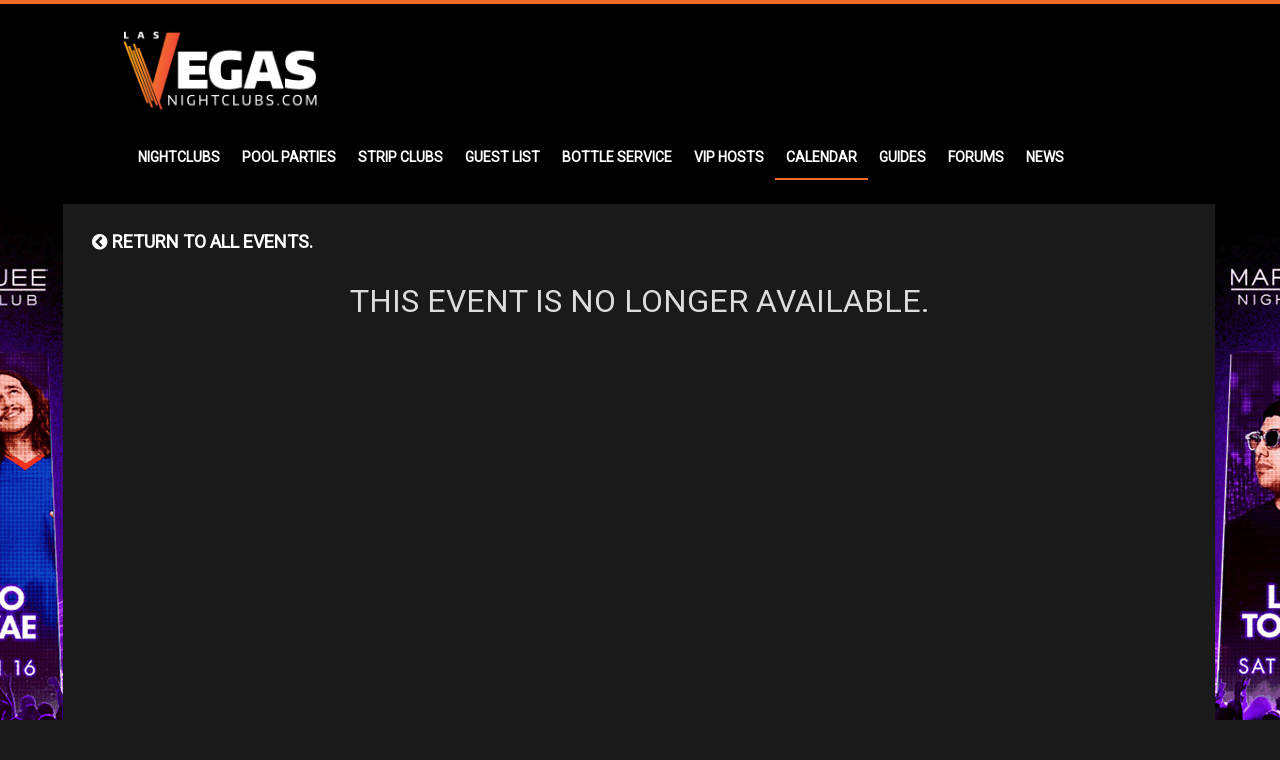

--- FILE ---
content_type: text/html; charset=UTF-8
request_url: https://calendar.lasvegasnightclubs.com/17066-special-guest-thursdays-june-15th-2023?source=all
body_size: 8219
content:



<!doctype html>



<head>

  <meta charset="utf-8">

  <meta http-equiv="X-UA-Compatible" content="IE=edge">

  <meta name="viewport" content="width=device-width, initial-scale=1">

  <title>Special Guest at Tao Nightclub on Thursday June 15 2023</title><meta name="robots" content="index,follow"><meta name="description" content="See Special Guest at Tao Nightclub. Simply click the above buttons for table reservations, tickets, or guest list access." /><link rel="canonical" href="https://calendar.lasvegasnightclubs.com/17066-special-guest-thursdays-june-15th-2023?source=all" /><meta property="og:title" content="Special Guest at Tao Nightclub on Thursday June 15 2023"><meta property="og:description" content="See Special Guest at Tao Nightclub. Simply click the above buttons for table reservations, tickets, or guest list access." /><meta property="og:locale" content="en_US"><meta property="og:type" content="website"><meta property="og:url" content="https://calendar.lasvegasnightclubs.com/17066-special-guest-thursdays-june-15th-2023?source=all"><meta property="og:site_name" content="Special Guest at Tao Nightclub on Thursday June 15 2023"><meta property="og:image" content="https://calendar.lasvegasnightclubs.com/jc_calendarAdmin/assets/uploads/16706142191633034300485558.jpg"><meta property="og:image:width" content="1200" /><meta property="og:image:height" content="630" /><meta property="fb:app_id" content="737721239742540" /><meta name="twitter:card" content="summary_large_image" /><meta name="twitter:title" content="Special Guest at Tao Nightclub on Thursday June 15 2023"><meta name="twitter:description" content="See Special Guest at Tao Nightclub. Simply click the above buttons for table reservations, tickets, or guest list access."><meta name="twitter:image" content="https://calendar.lasvegasnightclubs.com/jc_calendarAdmin/assets/uploads/16706142191633034300485558.jpg"><meta name="twitter:url" content="https://calendar.lasvegasnightclubs.com/17066-special-guest-thursdays-june-15th-2023?source=all">
  <link rel="icon" type="image/png" href="favicon.ico">

  <link rel="icon" type="image/png" href="images/favicon16x16-01.png">

  <link rel="stylesheet" type="text/css" href="assets/css/style.css?4422">

  <link rel="stylesheet" type="text/css" href="assets/vendor/bootstrap-5.1.3/css/bootstrap.min.css">

  <link rel="stylesheet" type="text/css" href="assets/vendor/font-awesome/css/font-awesome.min.css">

  <link rel="stylesheet" type="text/css" href="assets/vendor/jquery-ui/jquery-ui.min.css">

  <link rel="stylesheet" type="text/css" href="assets/vendor/side_mobile/css/navigation.css">

  <link rel="stylesheet" href="https://fonts.googleapis.com/css?family=Roboto">

  <link rel="stylesheet" type="text/css" href="https://calendar.lasvegasnightclubs.com/assets/css/bootstrap-datepicker.css">

  <script src="https://calendar.lasvegasnightclubs.com/assets/vendor/jquery/jquery.min.js"></script>

  <script type="text/javascript" src="assets/js/main.js?4541"></script>

  <script src="https://code.jquery.com/jquery-3.6.0.min.js" integrity="sha256-/xUj+3OJU5yExlq6GSYGSHk7tPXikynS7ogEvDej/m4=" crossorigin="anonymous"></script>

  <script src="https://calendar.lasvegasnightclubs.com/assets/vendor/jquery-ui/jquery-ui.min.js"></script>

  <script src="https://cdn.jsdelivr.net/npm/popper.js@1.16.0/dist/umd/popper.min.js" integrity="sha384-Q6E9RHvbIyZFJoft+2mJbHaEWldlvI9IOYy5n3zV9zzTtmI3UksdQRVvoxMfooAo" crossorigin="anonymous"></script>

  <script type="text/javascript" src="https://calendar.lasvegasnightclubs.com/assets/vendor/bootstrap-5.1.3/js/bootstrap.min.js"></script>

  <script type="text/javascript" src="https://calendar.lasvegasnightclubs.com/assets/js/bootstrap-datepicker.min.js"></script>

  <script src="https://calendar.lasvegasnightclubs.com/assets/vendor/side_mobile/js/smooth-scroll.min.js"></script>

  <script src="https://calendar.lasvegasnightclubs.com/assets/vendor/side_mobile/js/navigation.js"></script>

  <script src="https://www.googletagmanager.com/gtag/js?id=UA-152767463-1"></script>

  <script>
    window.dataLayer = window.dataLayer || [];



    function gtag() {

      dataLayer.push(arguments);

    }

    gtag('js', new Date());

    gtag('config', 'UA-152767463-1');
  </script>

  <!-- Facebook Pixel Code -->

  <script>
    ! function(f, b, e, v, n, t, s) {

      if (f.fbq) return;

      n = f.fbq = function() {

        n.callMethod ?

          n.callMethod.apply(n, arguments) : n.queue.push(arguments)

      };

      if (!f._fbq) f._fbq = n;

      n.push = n;

      n.loaded = !0;

      n.version = '2.0';

      n.queue = [];

      t = b.createElement(e);

      t.async = !0;

      t.src = v;

      s = b.getElementsByTagName(e)[0];

      s.parentNode.insertBefore(t, s)

    }(window, document, 'script',

      'https://connect.facebook.net/en_US/fbevents.js');

    fbq('init', '243814929751375');

    fbq('track', 'PageView');
  </script>

  <noscript>

    <img height="1" width="1" src="https://www.facebook.com/tr?id=243814929751375&ev=PageView&noscript=1" />

  </noscript>

  <!-- End Facebook Pixel Code -->

  <script>
    (function(h, o, t, j, a, r) {



      h.hj = h.hj || function() {



        (h.hj.q = h.hj.q || []).push(arguments)



      };



      h._hjSettings = {



        hjid: 1678397,



        hjsv: 6



      };



      a = o.getElementsByTagName('head')[0];



      r = o.createElement('script');



      r.async = 1;



      r.src = t + h._hjSettings.hjid + j + h._hjSettings.hjsv;



      a.appendChild(r);



    })(window, document, 'https://static.hotjar.com/c/hotjar-', '.js?sv=');
  </script>

  <script type="application/ld+json">{"@context":"https:\/\/schema.org","@type":"Event","name":"Special Guest","startDate":"2023-6-15","endDate":"2023-6-15","eventAttendanceMode":"https:\/\/schema.org\/MixedEventAttendanceMode","eventStatus":"https:\/\/schema.org\/EventScheduled","location":[{"@type":"Place","name":"TAO NIGHTCLUB","address":{"@type":"PostalAddress","addressLocality":"Las Vegas","addressRegion":"NV","streetAddress":"Las Vegas Blvd"}}],"image":["https:\/\/calendar.lasvegasnightclubs.com\/jc_calendarAdmin\/assets\/thumbnail\/12092219300530.png  ","https:\/\/calendar.lasvegasnightclubs.com\/jc_calendarAdmin\/assets\/uploads\/16706142191633034300485558.jpg"],"description":"See Special Guest at Tao Nightclub. Simply click the above buttons for table reservations, tickets, or guest list access.","performer":{"@type":"PerformingGroup","name":"Special Guest"},"organizer":{"@type":"Organization","name":"TAO NIGHTCLUB","url":"https:\/\/lasvegasnightclubs.com\/pool-parties\/tao-beach\/"},"offers":{"@type":"Offer","price":"0.00","priceCurrency":"USD","url":"https:\/\/calendar.lasvegasnightclubs.com\/17066-special-guest-thursdays-june-15th-2023?source=all"}}</script>




  <script>
    $(document).ready(function(e) {

      $(".btn").on("click", function() {

        $(".btn").toggleClass("close-btn");

        $(".menu").toggleClass("open-menu");

      });



      /*  $("#navigation").navigation({



         fixed: true,



         overlayColor: "rgba(0,0,0,0.8)"



       }); */



      $('#specific_date').datepicker({



        startDate: "today",



        format: 'mm-dd-yyyy',



        todayHighlight: 'true',



        keepEmptyValues: 'true',



        autoclose: 'true',



        orientation: 'bottom'



      });



      var venue_selected = '';

      $('#venue option').each(function() {

        if ($(this).val() === venue_selected) {

          $(this).attr('selected', 'selected');

        }

      });



    });
  </script>



  <style>body {min-height: inherit !important; background-image: url(https://calendar.lasvegasnightclubs.com/images/1768505580_Las_Vegas_Nightclubs_x_Marquee_Las_Vegas_background_takeover.png) !important;background-position: center 189px !important; background-repeat: no-repeat !important; position: relative; z-index: 100;}</style>
  <style>
    .highlight a {

      background-color: #ffdd57 !important;

      color: #333 !important;

    }
  </style>

  <style>
    /* -------------- Burgur styling ----------------- */

    .btn {

      top: 5px;

      left: 5px;

      height: 50px;

      width: 50px;

      padding: 10px;

      background: #000;

      position: absolute;

      display: flex;

      justify-content: space-evenly;

      align-items: center;

      flex-direction: column;

      cursor: pointer;

      z-index: 999;

    }



    .btn .bar1,

    .btn .bar2,

    .btn .bar3 {

      height: 4px;

      width: 100%;

      display: block;

      background: #fff;

    }



    /* ----------- close btn ------------- */

    .close-btn {

      top: 5px;

      left: 5px;

      height: 45px;

      width: 45px;

      padding: 20px;

      background: #fff;

      position: absolute;

      display: flex;

      justify-content: space-evenly;

      align-items: center;

      flex-direction: column;

      cursor: pointer;

    }



    .close-btn .bar1 {

      transform: rotate(-130deg);

      height: 4px;

      width: 60%;

      display: block;

      background: #000;

      position: absolute;

    }



    .close-btn .bar2 {

      display: none;

    }



    .close-btn .bar3 {

      transform: rotateZ(130deg);

      height: 4px;

      width: 60%;

      display: block;

      background: #000;

      position: absolute;

    }



    /* ------------- Hide menu ----------- */

    .menu {

      display: none;

    }



    /* ------------------- Menu styling --------------- */

    .open-menu {

      width: 100%;

      height: auto;

      background: #000;

      display: flex;

      justify-content: left;

      align-items: normal;

      transition: 5s all;

    }



    .open-menu ul {

      display: flex;

      justify-content: center;

      align-items: start;

      flex-direction: column;

      padding-left: 0.7rem;

    }



    .open-menu ul li {

      list-style: none;

      padding: 6px;

    }



    .open-menu ul li a {

      text-decoration: none;

      text-styling: none;

      font-size: 3.5vw;

      font-weight: 800;

      color: #fff;

    }



    .open-menu ul li a:hover {

      border-bottom: 5px solid #000;

      transition: 0.2s all;

    }
  </style>

</head>



<body style="min-height:inherit !important;background-color: #1a1a1a;">

  <a href="https://taogroup.com/venues/marquee-nightclub-las-vegas/events/?utm_source=partner&utm_medium=skin_banners&utm_campaign=Marquee_takeover&utm_id=background" target="_blank" style="display: block; float: left; height: 100%; max-height: 1200px; position: absolute; width: 100%; z-index: -1;"></a><header>
  <div class="td-header-top-menu-full td-container-wrap">
    <div class="container td-container td-header-row td-header-top-menu">
      <div class="row">
        <div class="col-md-10"> </div>
      </div>
    </div>
  </div>
  <div class="container-fluid  td-logo-wrap-full">
    <div class="custom-container">
      <div class="row">
        <div class="col-md-3 col-sm-3" id="desk_logo">
          <div class="td-header-sp-logo mt-4">
            <div class="td-logo"> <a class="td-main-logo" href="https://lasvegasnightclubs.com/"> <img class="td-retina-data img-responsive img-fluid" src="https://calendar.lasvegasnightclubs.com/images/logo/Logo-544x180px-25.png" alt="Las Vegas Nightclubs" title="Las Vegas Nightclubs" width="544" height="180" /> <span class="td-visual-hidden"></span> </a> </div>
          </div>
        </div>
        <div class="col-md-9 col-sm-9 text-center" id="desk_ad">
          <div class="td-header-sp-recs header-ad mt-4">
            <script type="text/javascript">
              if (!window.AdButler) {
                (function() {
                  var s = document.createElement("script");
                  s.async = true;
                  s.type = "text/javascript";
                  s.src = 'https://servedbyadbutler.com/app.js';
                  var n = document.getElementsByTagName("script")[0];
                  n.parentNode.insertBefore(s, n);
                }());
              }
            </script>
            <script type="text/javascript">
              var AdButler = AdButler || {};
              AdButler.ads = AdButler.ads || [];
              var abkw = window.abkw || '';
              var plc213714 = window.plc213714 || 0;
              document.write('<' + 'div id="placement_213714_' + plc213714 + '"></' + 'div>');
              AdButler.ads.push({
                handler: function(opt) {
                  AdButler.register(168577, 213714, [728, 90], 'placement_213714_' + opt.place, opt);
                },
                opt: {
                  place: plc213714++,
                  keywords: abkw,
                  domain: 'servedbyadbutler.com',
                  click: 'CLICK_MACRO_PLACEHOLDER'
                }
              });
            </script>
          </div>
        </div>
      </div>
      <div class="row">
        <nav class="navbar" id="desk_menu">
          <div class="container-fluid">
            <div class="col-md-12">
              <ul class="nav pt-3 pb-3 pl-2">
                <li class="nav-item"> <a href="https://lasvegasnightclubs.com/nightclubs/">NIGHTCLUBS</a> </li>
                <li class="nav-item"> <a href="https://lasvegasnightclubs.com/pool-parties/">POOL PARTIES</a> </li>
                <li class="nav-item"> <a href="https://lasvegasnightclubs.com/strip-clubs/">STRIP CLUBS</a> </li>
                <li class="nav-item"> <a href="https://lasvegasnightclubs.com/las-vegas-guest-list/">GUEST LIST</a> </li>
                <li class="nav-item"> <a href="https://lasvegasnightclubs.com/las-vegas-nightclub-bottle-service/">BOTTLE SERVICE</a> </li>
                <li class="nav-item"> <a href="https://lasvegasnightclubs.com/hosts/">VIP HOSTS</a> </li>
                <li class="nav-item active"> <a href="https://calendar.lasvegasnightclubs.com/">CALENDAR</a> </li>
                <li class="nav-item"> <a href="https://lasvegasnightclubs.com/guides/">GUIDES</a> </li>
                <li class="nav-item"> <a href="https://forums.lasvegasnightclubs.com/">FORUMS</a> </li>
                <li class="nav-item"> <a href="https://lasvegasnightclubs.com/news/">NEWS</a> </li>
                <!--<li class="nav-item">
                  <a href="https://lasvegasnightclubs.com/about/">ABOUT</a>
                </li>
                <li class="nav-item">
                  <a href="https://lasvegasnightclubs.com/contact/">CONTACT</a>
                </li>-->
              </ul>
            </div>
            <!--<div class="col-md-2" style="padding-right: 0px;">
              <div class="td-header float-end"> <span class="td-social-icon-wrap"> <a target="_blank" href="http://www.facebook.com/JackColtonDotCom" title="Facebook"> <i class="fa fa-facebook fa-lg" aria-hidden="true"></i> </a> </span> <span class="td-social-icon-wrap"> <a target="_blank" href="https://plus.google.com/+jackcolton" title="Google+"> <i class="fa fa-google-plus fa-lg" aria-hidden="true"></i> </a> </span> <span class="td-social-icon-wrap"> <a target="_blank" href="https://www.instagram.com/jackcoltondotcom/" title="Instagram"> <i class="fa fa-instagram fa-lg" aria-hidden="true"></i> </a> </span> <span class="td-social-icon-wrap"> <a target="_blank" href="https://www.pinterest.com/jackcoltonLV/" title="Pinterest"> <i class="fa fa-pinterest-p fa-lg" aria-hidden="true"></i> </a> </span> <span class="td-social-icon-wrap"> <a target="_blank" href="https://twitter.com/@jackcolton" title="Twitter"> <i class="fa fa-twitter fa-lg" aria-hidden="true"></i> </a> </span> </div>
            </div>-->
          </div>
        </nav>
      </div>
    </div>
  </div>
</header>
<div class="container">
  <div id="header_mobile" class="row">
    <div class="btn">
      <span class="bar1"></span>
      <span class="bar2"></span>
      <span class="bar3"></span>
    </div>
    <nav id="navigation" class="navigation">
      <div class="nav-header">
        <!-- <div class="nav-toggle" style="float:left;"></div> -->
        <div class="td-header-mb-logo"> <a class="td-main-logo" href="https://lasvegasnightclubs.com/"> <img class="td-retina-data header-mb-logo" src="https://calendar.lasvegasnightclubs.com/images/logo/Logo-544x180px-25.png" width="272" height="90" alt="Las Vegas Nightclubs" title="Las Vegas Nightclubs"> <span class="td-visual-hidden"></span> </a> </div>
      </div>
    </nav>
    <div class="menu">
      <ul>
        <li> <a href="https://lasvegasnightclubs.com/nightclubs/">NIGHTCLUBS</a></li>
        <li> <a href="https://lasvegasnightclubs.com/pool-parties/">POOL PARTIES</a> </li>
        <li> <a href="https://lasvegasnightclubs.com/strip-clubs/">STRIP CLUBS</a> </li>
        <li> <a href="https://lasvegasnightclubs.com/las-vegas-guest-list/">GUEST LIST</a> </li>
        <li> <a href="https://lasvegasnightclubs.com/las-vegas-nightclub-bottle-service/">BOTTLE SERVICE</a> </li>
        <li> <a href="https://lasvegasnightclubs.com/hosts/">VIP HOSTS</a></li>
        <li> <a href="https://calendar.lasvegasnightclubs.com/" style="color: #ed6c2a !important;">CALENDAR</a></li>
        <li> <a href="https://lasvegasnightclubs.com/guides/">GUIDES</a></li>
        <li> <a href="https://forums.lasvegasnightclubs.com/">FORUMS</a></li>
        <li> <a href="https://lasvegasnightclubs.com/news/">NEWS</a></li>
      </ul>
    </div>
  </div>
</div>
<div class="container-fluid">
  <!-- <div id="header_mobile" class="row">
    <div class="mobile-ad"> </div>
    <nav id="navigation" class="navigation">
      <div class="nav-header">
        <div class="nav-toggle" style="float:left;"></div>
        <div class="td-header-mb-logo"> <a class="td-main-logo" href="https://lasvegasnightclubs.com/"> <img class="td-retina-data header-mb-logo" src="https://calendar.lasvegasnightclubs.com/images/logo/Logo_272x90px-01.png" width="272" height="90" alt="Las Vegas Nightclubs" title="Las Vegas Nightclubs"> <span class="td-visual-hidden"></span> </a> </div>
      </div>
      <div class="nav-menus-wrapper">
        <ul class="nav-menu nav-menu-centered">
          <li> <a data-scroll href="https://lasvegasnightclubs.com/nightclubs/">NIGHTCLUBS</a></li>
          <li> <a data-scroll href="https://lasvegasnightclubs.com/pool-parties/">POOL PARTIES</a> </li>
          <li> <a data-scroll href="https://lasvegasnightclubs.com/strip-clubs/">STRIP CLUBS</a> </li>
          <li> <a data-scroll href="https://lasvegasnightclubs.com/las-vegas-guest-list/">GUEST LIST</a> </li>
          <li> <a data-scroll href="https://lasvegasnightclubs.com/las-vegas-nightclub-bottle-service/">BOTTLE SERVICE</a> </li>
          <li> <a data-scroll href="https://lasvegasnightclubs.com/hosts/">VIP HOSTS</a></li>
          <li> <a data-scroll href="https://calendar.lasvegasnightclubs.com/" style="color: #ed6c2a !important;">CALENDAR</a></li>
          <li> <a data-scroll href="https://lasvegasnightclubs.com/guides/">GUIDES</a></li>
          <li> <a data-scroll href="https://forums.lasvegasnightclubs.com/">FORUMS</a></li>
          <li> <a data-scroll href="https://lasvegasnightclubs.com/news/">NEWS</a></li>
        </ul>
      </div>
    </nav>
  </div> -->
</div>


  


    


    <style>
      .custom-container {



        max-width: 1120px !important;



        padding-right: var(--bs-gutter-x, .75rem);



        padding-left: var(--bs-gutter-x, .75rem);



        margin-right: auto;



        margin-left: auto;



      }







      .accordion-button::after {



        display: none;



      }







      .tab-content {



        margin-top: 3.9rem;



      }







      .info-details {



        background-color: #303030;



        border: 1px solid #ffffff14;



        box-sizing: content-box;



        min-height: auto;



        color: #fff;



      }







      .infusion-form .form-control {



        background-color: #303030 !important;



        color: #ffffff !important;



        border: 0px solid #b6b6b6 !important;



        font-size: 15px;



        border-radius: 0px !important;



        height: 40px;



      }







      .form-control::placeholder {



        text-align: center;



        color: #bfbfbf;



      }







      #event_detail h1 {



        font-size: 2.0rem;



      }







      .info-details h2 {



        font-size: 24px !important;



        color: #fff !important;



      }







      #first-row {



        margin-top: 7px;



      }







      .accordion-item {



        background-color: #0000;



        border: 3px solid #303030;



      }







      .set-padding2 b {



        color: #fff !important;



      }







      a {



        color: #ffffff;



        text-decoration: underline;



      }







      a:hover {



        color: #fff;



      }







      @media (max-width: 767px) {



        #first-row {



          margin-top: 15px;



        }



      }
    </style>



    <section>



      <div class="custom-container">



        <div class="row mb-3 mt-4">







          <h3 class="text-left back-text"> <a href="/"> <i class="fa fa-chevron-circle-left" style="margin-right: 5px;" aria-hidden="true"></i>Return to all events. </a> </h3>



        </div>



        


          <div class="row" id="event_detail" style="min-height:450px">



            <div class="col-12 text-center">



              <h1>This event is no longer available.</h1>



            </div>



          </div>



        


      </div>



    </section>



  


  <script src="assets/js/dist/jquery.validate.js?5201"></script>



  <script src="assets/js/dist/additional-methods.js?2180"></script>



  <section>
  <div class="container-fluid wrapper-testimonials">
    <div class="mt-4">
      <div class="container">
        <div class="testimonials row">
          <div class="col-lg-4 col-md-4 col-sm-12 col-xs-12 mb-3"> <span class="vc_icon_element-icon fa fa-quote-left" style="color:#ed6c2a !important"></span>
            <p class="testimonial_content">"We spoke to Las Vegas nightlife expert, and creator of the popular nightlife website LasVegasNightclubs.com, Jack Colton."</p>
            <p class="testimonial-autor">- Today Show</p>
          </div>
          <div class="col-lg-4 col-md-4 col-sm-12 col-xs-12 mb-3"> <span class="vc_icon_element-icon fa fa-quote-left" style="color:#ed6c2a !important"></span>
            <p class="testimonial_content">Just ask Jack Colton,&nbsp;a local Vegas hero who reveals the secrets of Sin City nightlife on his Web site to everyday players who aspire to VIP-table status.</p>
            <p class="testimonial-autor">- Forbes Magazine</p>
          </div>
          <div class="col-lg-4 col-md-4 col-sm-12 col-xs-12"> <span class="vc_icon_element-icon fa fa-quote-left" style="color:#ed6c2a !important"></span>
            <p class="testimonial_content">"A salute to Jack Colton: He's my favorite nightlife czar who knows everything!"</p>
            <p class="testimonial-autor">- Robin Leach</p>
          </div>
          <div class="clear"></div>
        </div>
      </div>
    </div>
    <div style="margin-top:0px!important;background-color: #000;" class="container-fluid">
      <div class="wrapper-footer-lower container line">
        <div class="footer-line"></div>
      </div>
      <div class="wrapper-footer-lower container">
        <div class="clear"></div>
        <aside class="legal">LasVegasNightclubs.com has become a popularly referenced independent resource for information on Las Vegas nightlife. Our site caters directly to those who are looking to plan their Las Vegas nightlife experience by providing honest and independent reviews of the nightlife establishments on or around the Las Vegas Strip. Additionally, readers are able to educate themselves in advance on everything from drink prices to dress codes, and can even find free contact information to book table service themselves directly from someone who actually works for the club.
          In order to protect the integrity of our content, LasVegasNightclubs.com has a strict policy against allowing editorial favor to be purchased. Taking it one step further, our banner space and advertising programs are based solely on an invitation-only stance that requires the vendor or nightclub to already be popular amongst our visitors as to not provide our audience promotional material to an entertainment product that won't appeal to them. While unorthodox for most websites, especially travel, this method has proven to be a win - win situation both for site visitors and advertisers alike.
          In addition to online content, LasVegasNightclubs.com locally hosts approximately 30 annual events that often celebrate those within the Las Vegas nightlife industry who help make the entertainment experience the best that it can be. Another popular aspect of lasvegasnightclubs.com is the forums, which are home to a number of enthusiastically passionate Las Vegas entertainment experts which will openly and honestly answer questions from new members looking to maximize their <span style="white-space: nowrap; word-break: keep-all;">Las Vegas experience.</span> </aside>
        <div class="clear"></div>
      </div>
    </div>
  </div>
</section>
<footer>
  <div class="container">
    <div class="row pt-1">
      <div class="col-lg-6 col-md-6 col-sm-12 col-xs-12">
        <p class="copyright">&copy;All rights reserved. &copy; 2026 Las Vegas Nightclubs, Inc.</p>
      </div>
      <div class="col-lg-6 col-md-6 col-sm-12 col-xs-12 float-end ">
        <nav>
          <ul id="menu-footer-nav" class="menu nav justify-content-end">
            <li id="menu-item-6027" class="menu-item menu-item-type-post_type menu-item-object-page menu-item-6027"><a href="https://lasvegasnightclubs.com/advertising/" itemprop="url">GET LISTED</a></li>
            <li id="menu-item-14" class="menu-item menu-item-type-post_type menu-item-object-page menu-item-14"><a href="https://lasvegasnightclubs.com/contact/" itemprop="url">CONTACT LasVegasNightclubs.com</a></li>
            <li id="menu-item-6059" class="menu-item menu-item-type-post_type menu-item-object-page menu-item-6059"><a href="https://lasvegasnightclubs.com/privacypolicy/" style="padding-right: 0px;" itemprop="url">PRIVACY POLICY</a></li>
          </ul>
          <div class="clear"></div>
        </nav>
      </div>
    </div>
  </div>
</footer>



<script>(function(){function c(){var b=a.contentDocument||a.contentWindow.document;if(b){var d=b.createElement('script');d.innerHTML="window.__CF$cv$params={r:'9c06afef7e78cf6b',t:'MTc2ODgyOTQzMg=='};var a=document.createElement('script');a.src='/cdn-cgi/challenge-platform/scripts/jsd/main.js';document.getElementsByTagName('head')[0].appendChild(a);";b.getElementsByTagName('head')[0].appendChild(d)}}if(document.body){var a=document.createElement('iframe');a.height=1;a.width=1;a.style.position='absolute';a.style.top=0;a.style.left=0;a.style.border='none';a.style.visibility='hidden';document.body.appendChild(a);if('loading'!==document.readyState)c();else if(window.addEventListener)document.addEventListener('DOMContentLoaded',c);else{var e=document.onreadystatechange||function(){};document.onreadystatechange=function(b){e(b);'loading'!==document.readyState&&(document.onreadystatechange=e,c())}}}})();</script></body>



<script>
  function OpenDates(date) {

    //console.log(date);

    //if (date.getMonth() == 9 && date.getDate() == 29)



    //return [1];



    if (date.getMonth() == 12 && date.getDate() == 31)

      return [1];



  }



  $(document).ready(function(e) {







    


      $("#tablereservation-form").validate({



        rules: {



          inf_field_Email: {



            required: true,



            email: true



          },



          inf_field_FirstName: "required",



          inf_field_Phone1: "required",



          inf_custom_TripDatearrival: "required",



        },



        messages: {



          field_Email: {



            required: "Please enter your email address",



            email: "Your email address must be in the format of name@domain.com"



          }



        }



      });











      /*For Guest List Form */



      $('#inf_custom_DateAttending').datepicker({



        startDate: "today",



        format: "mm-dd-yyyy",



        beforeShowDay: OpenDates,



        daysOfWeekDisabled: '1,2',



        datesDisabled: [''],



        todayHighlight: 'true',



        keepEmptyValues: 'true',



        autoclose: 'true',



        orientation: 'bottom'



      });



      /*For Table Reservation Form */

      var availableDates = ["2024-12-31"];





      $('#inf_custom_TripDatearrival').datepicker({



        startDate: "today",



        format: "mm-dd-yy",



        beforeShowDay: function(date) {

          const dateString = $.datepicker.formatDate('mm-dd-yy', date);



          // 3. Third priority: Highlight a specific date (e.g., 2024-12-31)

          if (dateString === '12-31-24') {

            return [true, "highlight", "Special Day!"];

          }



          // Default - enable all other days

          return [true, ""];

        },

        daysOfWeekDisabled: '1,2',

        datesDisabled: ['']

      });



    






    var d = new Date();



    var m = ((d.getMonth() + 1) < 10 ? '0' : '') + (d.getMonth() + 1);



    var y = d.getFullYear();



    today_date = y + '-' + m;







    if (($("#specific_date").val() == "") && ($("#filter_backgroud").attr("data-device") == "computer")) {



      getEvents($(".grey").attr("date"));



    }



    /*********************/



    $(".date_change").change(function(e) {



      var month_selected = $(this).attr('data-month');



      var month_selected2 = $(this).attr('data-next');



      if (month_selected == "" || month_selected == "undefined") {



        var month_change = month_selected2;



      }



      if (month_selected2 == "" || month_selected2 == "undefined") {



        var month_change = month_selected;



      }



      console.log(month_change);



    });



    /*********************/



    $("#venue").change(function(e) {



      var id_selected = $("#venue option:selected").val();



      var id_category = $("#venue_category option:selected").val();



      var date_selected = $("#specific_date").val();



      var month_selected = $("#specific_date").attr('data-date');



      var pretty_url = $("#venue option:selected").attr('data-url');



      if (date_selected != "") {



        var arr = date_selected.split('-');



        var month = arr[0];



        var day = arr[1];



        var year = arr[2];



        var d = new Date();



        n = d.getMonth();



        var match_date = year + '-' + month + '-' + day;



        if (match_date = "") {



          match_date = $("#specific_date").attr('data-date');



        }



      }



      if ($("#venue option:selected").val() == 0) {



        url = "https://calendar.lasvegasnightclubs.com/";



      } else {



        url = "https://calendar.lasvegasnightclubs.com/" + pretty_url;



      }



      window.location.replace(url);



    });



    /*********************/



    $("#specific_date").change(function(e) {







      var date = $("#specific_date").val();







      var id_artist = $("#artist option:selected").val();







      var venue_selected = $("#venue option:selected").val();







      var arr = date.split('-');







      var month = arr[0];







      var day = arr[1];







      var year = arr[2];







      var d = new Date();







      n = d.getMonth()







      var match_date = year + '-' + month + '-' + day;







      if (date != "") {

        //if (venue_selected != "") {

        //mainCalendarEvents('calender_section', year, month, venue_selected);

        //mainCalendarEventsByDate('calender_section', year, month, day, venue_selected);

        //} else {

        console.log(year + "--" + month + "--" + day + "--" + venue_selected);

        mainCalendarEventsByDate('calender_section', year, month, day, venue_selected);

        //}

      }



    });







    $("#clear_form").click(function(e) {







      $("#h1_change").html("Las Vegas Nightclub");







      $("#venue_category option:selected, #venue option:selected ,#artist option:selected").removeAttr('selected');







      $("#specific_date").val("");







    });







  });
</script>







</html>